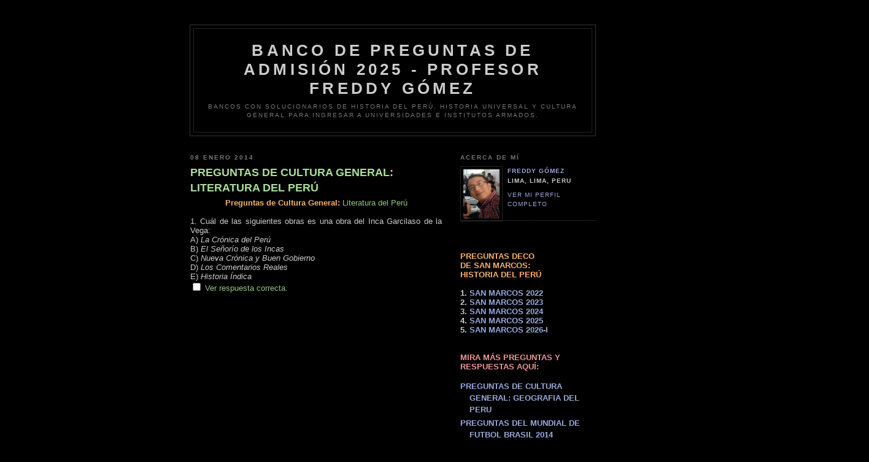

--- FILE ---
content_type: text/html; charset=UTF-8
request_url: https://banco-preguntas.blogspot.com/2014/01/preguntas-de-cultura-general-literatura.html
body_size: 6892
content:
<!DOCTYPE html PUBLIC "-//W3C//DTD XHTML 1.0 Strict//EN" "http://www.w3.org/TR/xhtml1/DTD/xhtml1-strict.dtd">

<html xmlns="http://www.w3.org/1999/xhtml" xml:lang="en" lang="en" dir="ltr">
<head>

 <script async src="//pagead2.googlesyndication.com/pagead/js/adsbygoogle.js"></script>
<script>
     (adsbygoogle = window.adsbygoogle || []).push({
          google_ad_client: "ca-pub-9937328334078585",
          enable_page_level_ads: true
     });
</script>

<meta name="google-site-verification" content="lMqHeXBgqUuNgOb1QV83x7pXWwkJna6Yw7jQq7NzpNQ" />
  <title>BANCO DE PREGUNTAS DE ADMISIÓN 2025 - PROFESOR FREDDY GÓMEZ: PREGUNTAS DE CULTURA GENERAL: LITERATURA DEL PERÚ</title>

 <script type="text/javascript">(function() { (function(){function b(g){this.t={};this.tick=function(h,m,f){var n=f!=void 0?f:(new Date).getTime();this.t[h]=[n,m];if(f==void 0)try{window.console.timeStamp("CSI/"+h)}catch(q){}};this.getStartTickTime=function(){return this.t.start[0]};this.tick("start",null,g)}var a;if(window.performance)var e=(a=window.performance.timing)&&a.responseStart;var p=e>0?new b(e):new b;window.jstiming={Timer:b,load:p};if(a){var c=a.navigationStart;c>0&&e>=c&&(window.jstiming.srt=e-c)}if(a){var d=window.jstiming.load;
c>0&&e>=c&&(d.tick("_wtsrt",void 0,c),d.tick("wtsrt_","_wtsrt",e),d.tick("tbsd_","wtsrt_"))}try{a=null,window.chrome&&window.chrome.csi&&(a=Math.floor(window.chrome.csi().pageT),d&&c>0&&(d.tick("_tbnd",void 0,window.chrome.csi().startE),d.tick("tbnd_","_tbnd",c))),a==null&&window.gtbExternal&&(a=window.gtbExternal.pageT()),a==null&&window.external&&(a=window.external.pageT,d&&c>0&&(d.tick("_tbnd",void 0,window.external.startE),d.tick("tbnd_","_tbnd",c))),a&&(window.jstiming.pt=a)}catch(g){}})();window.tickAboveFold=function(b){var a=0;if(b.offsetParent){do a+=b.offsetTop;while(b=b.offsetParent)}b=a;b<=750&&window.jstiming.load.tick("aft")};var k=!1;function l(){k||(k=!0,window.jstiming.load.tick("firstScrollTime"))}window.addEventListener?window.addEventListener("scroll",l,!1):window.attachEvent("onscroll",l);
 })();</script><script type="text/javascript">function a(){var b=window.location.href,c=b.split("?");switch(c.length){case 1:return b+"?m=1";case 2:return c[1].search("(^|&)m=")>=0?null:b+"&m=1";default:return null}}var d=navigator.userAgent;if(d.indexOf("Mobile")!=-1&&d.indexOf("WebKit")!=-1&&d.indexOf("iPad")==-1||d.indexOf("Opera Mini")!=-1||d.indexOf("IEMobile")!=-1){var e=a();e&&window.location.replace(e)};
</script><meta http-equiv="Content-Type" content="text/html; charset=UTF-8" />
<meta name="generator" content="Blogger" />
<link rel="icon" type="image/vnd.microsoft.icon" href="https://www.blogger.com/favicon.ico"/>
<link rel="alternate" type="application/atom+xml" title="BANCO DE PREGUNTAS DE ADMISIÓN 2025 - PROFESOR FREDDY GÓMEZ - Atom" href="https://banco-preguntas.blogspot.com/feeds/posts/default" />
<link rel="alternate" type="application/rss+xml" title="BANCO DE PREGUNTAS DE ADMISIÓN 2025 - PROFESOR FREDDY GÓMEZ - RSS" href="https://banco-preguntas.blogspot.com/feeds/posts/default?alt=rss" />
<link rel="service.post" type="application/atom+xml" title="BANCO DE PREGUNTAS DE ADMISIÓN 2025 - PROFESOR FREDDY GÓMEZ - Atom" href="https://www.blogger.com/feeds/33593462/posts/default" />
<link rel="alternate" type="application/atom+xml" title="BANCO DE PREGUNTAS DE ADMISIÓN 2025 - PROFESOR FREDDY GÓMEZ - Atom" href="https://banco-preguntas.blogspot.com/feeds/8346308751171973819/comments/default" />
<link rel="stylesheet" type="text/css" href="https://www.blogger.com/static/v1/v-css/1601750677-blog_controls.css"/>
<link rel="stylesheet" type="text/css" href="https://www.blogger.com/dyn-css/authorization.css?targetBlogID=33593462&zx=8bf3dbcc-be79-4a08-99f1-14bcd2115ba1"/>

<style type="text/css">
/*
-----------------------------------------------
Blogger Template Style
Name:     Minima Black
Date:     26 Feb 2004
----------------------------------------------- */
#navbar-iframe {opacity:0.0;filter:alpha(Opacity=0)}#navbar-iframe:hover {opacity:1.0;filter:alpha(Opacity=100,FinishedOpacity=100)}

body
 {
  background:#000;
  margin:0;
  padding:40px 20px;
  font:x-small "Trebuchet MS",Trebuchet,Verdana,Sans-Serif;
  text-align:center;
  color:#ccc;
  font-size/* */:/**/small;
  font-size: /**/small;
  }
a:link {
  color:#9ad;
  text-decoration:none;
  }
a:visited {
  color:#a7a;
  text-decoration:none;
  }
a:hover {
  color:#ad9;
  text-decoration:underline;
  }
a img {
  border-width:0;
  }


/* Header
----------------------------------------------- */
@media all {
  #header {
    width:660px;
    margin:0 auto 10px;
    border:1px solid #333;
    }
  }
@media handheld {
  #header {
    width:90%;
    }
  }
#blog-title {
  margin:5px 5px 0;
  padding:20px 20px .25em;
  border:1px solid #222;
  border-width:1px 1px 0;
  font-size:200%;
  line-height:1.2em;
  color:#ccc;
  text-transform:uppercase;
  letter-spacing:.2em;
  }
#blog-title a {
  color:#ccc;
  text-decoration:none;
  }
#blog-title a:hover {
  color:#ad9;
  }
#description {
  margin:0 5px 5px;
  padding:0 20px 20px;
  border:1px solid #222;
  border-width:0 1px 1px;
  font:78%/1.4em "Trebuchet MS",Trebuchet,Arial,Verdana,Sans-serif;
  text-transform:uppercase;
  letter-spacing:.2em;
  color:#777;
  }


/* Content
----------------------------------------------- */
@media all {
  #content {
    width:660px;
    margin:0 auto;
    padding:0;
    text-align:left;
    }
  #main {
    width:410px;
    float:left;
    }
  #sidebar {
    width:220px;
    float:right;
    }
  }
@media handheld {
  #content {
    width:90%;
    }
  #main {
    width:100%;
    float:none;
    }
  #sidebar {
    width:100%;
    float:none;
    }
  }

/* Headings
----------------------------------------------- */
h2 {
  margin:1.5em 0 .75em;
  font:bold 78%/1.4em "Trebuchet MS",Trebuchet,Arial,Verdana,Sans-serif;
  text-transform:uppercase;
  letter-spacing:.2em;
  color:#777;
  }


/* Posts
----------------------------------------------- */
@media all {
  .date-header {
    margin:1.5em 0 .5em;
    }
  .post {
    margin:.5em 0 1.5em;
    border-bottom:1px dotted #444;
    padding-bottom:1.5em;
    }
  }
@media handheld {
  .date-header {
    padding:0 1.5em 0 1.5em;
    }
  .post {
    padding:0 1.5em 0 1.5em;
    }
  }
.post-title {
  margin:.25em 0 0;
  padding:0 0 4px;
  font-size:140%;
  line-height:1.4em;
  color:#ad9;
  }
.post-title a {
  text-decoration:none;
  color:#ad9;
  }
.post-title a:hover {
  color:#fff;
  }
.post div {
  margin:0 0 .75em;
  line-height:1.6em;
  }
p.post-footer {
  margin:-.25em 0 0;
  color:#333;
  }
.post-footer em, .comment-link {
  font:78%/1.4em "Trebuchet MS",Trebuchet,Arial,Verdana,Sans-serif;
  text-transform:uppercase;
  letter-spacing:.1em;
  }
.post-footer em {
  font-style:normal;
  color:#777;
  margin-right:.6em;
  }
.comment-link {
  margin-left:.6em;
  }
.post img {
  padding:4px;
  border:1px solid #222;
  }
.post blockquote {
  margin:1em 20px;
  }
.post blockquote p {
  margin:.75em 0;
  }


/* Comments
----------------------------------------------- */
#comments h4 {
  margin:1em 0;
  font:bold 78%/1.6em "Trebuchet MS",Trebuchet,Arial,Verdana,Sans-serif;
  text-transform:uppercase;
  letter-spacing:.2em;
  color:#999;
  }
#comments h4 strong {
  font-size:130%;
  }
#comments-block {
  margin:1em 0 1.5em;
  line-height:1.6em;
  }
#comments-block dt {
  margin:.5em 0;
  }
#comments-block dd {
  margin:.25em 0 0;
  }
#comments-block dd.comment-timestamp {
  margin:-.25em 0 2em;
  font:78%/1.4em "Trebuchet MS",Trebuchet,Arial,Verdana,Sans-serif;
  text-transform:uppercase;
  letter-spacing:.1em;
  }
#comments-block dd p {
  margin:0 0 .75em;
  }
.deleted-comment {
  font-style:italic;
  color:gray;
  }
.paging-control-container {
  float: right;
  margin: 0px 6px 0px 0px;
  font-size: 80%;
}
.unneeded-paging-control {
  visibility: hidden;
}


/* Sidebar Content
----------------------------------------------- */
#sidebar ul {
  margin:0 0 1.5em;
  padding:0 0 1.5em;
  border-bottom:1px dotted #444;
  list-style:none;
  }
#sidebar li {
  margin:0;
  padding:0 0 .25em 15px;
  text-indent:-15px;
  line-height:1.5em;
  }
#sidebar p {
  color:#999;
  line-height:1.5em;
  }


/* Profile
----------------------------------------------- */
#profile-container {
  margin:0 0 1.5em;
  border-bottom:1px dotted #444;
  padding-bottom:1.5em;
  }
.profile-datablock {
  margin:.5em 0 .5em;
  }
.profile-img {
  display:inline;
  }
.profile-img img {
  float:left;
  padding:4px;
  border:1px solid #222;
  margin:0 8px 3px 0;
  }
.profile-data {
  margin:0;
  font:bold 78%/1.6em "Trebuchet MS",Trebuchet,Arial,Verdana,Sans-serif;
  text-transform:uppercase;
  letter-spacing:.1em;
  }
.profile-data strong {
  display:none;
  }
.profile-textblock {
  margin:0 0 .5em;
  }
.profile-link {
  margin:0;
  font:78%/1.4em "Trebuchet MS",Trebuchet,Arial,Verdana,Sans-serif;
  text-transform:uppercase;
  letter-spacing:.1em;
  }


/* Footer
----------------------------------------------- */
#footer {
  width:660px;
  clear:both;
  margin:0 auto;
  }
#footer hr {
  display:none;
  }
#footer p {
  margin:0;
  padding-top:15px;
  font:78%/1.6em "Trebuchet MS",Trebuchet,Verdana,Sans-serif;
  text-transform:uppercase;
  letter-spacing:.1em;
  }


/* Feeds
----------------------------------------------- */
#blogfeeds {
  }
#postfeeds {
  }
  </style>

<meta name='google-adsense-platform-account' content='ca-host-pub-1556223355139109'/>
<meta name='google-adsense-platform-domain' content='blogspot.com'/>

<script async src="https://pagead2.googlesyndication.com/pagead/js/adsbygoogle.js?client=ca-pub-9937328334078585&host=ca-host-pub-1556223355139109" crossorigin="anonymous"></script>

<!-- data-ad-client=ca-pub-9937328334078585 -->
</head>
<!-- Inserta esta etiqueta en la sección "head" o justo antes de la etiqueta "body" de cierre. -->
<script src="https://apis.google.com/js/platform.js" async defer>
  {lang: 'es'}
</script>

<body>
<div id="fb-root"></div>
<script>(function(d, s, id) {
  var js, fjs = d.getElementsByTagName(s)[0];
  if (d.getElementById(id)) return;
  js = d.createElement(s); js.id = id;
  js.src = "//connect.facebook.net/es_LA/sdk.js#xfbml=1&version=v2.8";
  fjs.parentNode.insertBefore(js, fjs);
}(document, 'script', 'facebook-jssdk'));</script>
<div id="header">

  <h1 id="blog-title">
    <a href="http://banco-preguntas.blogspot.com/">
	BANCO DE PREGUNTAS DE ADMISIÓN 2025 - PROFESOR FREDDY GÓMEZ
	</a>
  </h1>
  <p id="description">Bancos con solucionarios de  Historia del Perú,  Historia Universal y Cultura General para ingresar a UNIVERSIDADES e INSTITUTOS ARMADOS.</p>

</div>

  <p>
 
<P>

<!-- Begin #content -->
<div id="content">


<!-- Begin #main -->
<div id="main"><div id="main2">



    
      <!-- Begin .post -->

  
 
  <h2 class="date-header">08 enero 2014</h2>
  
         
    <h3 class="post-title">
	 
	 PREGUNTAS DE CULTURA GENERAL: LITERATURA DEL PERÚ
	 
    </h3>
    
</div>
	         <div class="post-body">
 
      <div style="clear:both;"></div><div style="text-align: center;">
<b><span style="color: #f6b26b;">Preguntas de Cultura General:&nbsp;</span></b><span style="color: #93c47d;">Literatura del Perú</span></div>
<br />
<div style="text-align: justify;">
1. Cuál de las siguientes obras es una obra del Inca Garcilaso de la Vega:<br />
A) <i>La Crónica del Perú</i><br />
B) <i>El Señorío de los Incas</i><br />
C) <i>Nueva Crónica y Buen Gobierno</i><br />
D)<i> Los Comentarios Reales </i><br />
E) <i>Historia Índica
</i><br />
<span style="color: #93c47d;"><input name="b4" onclick="alert('Clave: D');b4.checked;" style="font-weight: bold;" type="checkbox" /> Ver respuesta correcta.</span><br />
<div align="center">
<script async="" src="//pagead2.googlesyndication.com/pagead/js/adsbygoogle.js"></script>
<!-- BANCO-RECUADRO -->
<br />
<ins class="adsbygoogle" data-ad-client="ca-pub-9937328334078585" data-ad-slot="4124133258" style="display: inline-block; height: 280px; width: 336px;"></ins><script>
(adsbygoogle = window.adsbygoogle || []).push({});
</script>
   </div>
<br />
2. Fue poeta y prócer de la Independencia del Perú:<br />
A) José Gabriel Condorcanqui.<br />
B) Juan Santos Atahualpa.<br />
C) Felipe Pardo y Aliaga.<br />
D) Mateo Pumacahua Chihuantito.<br />
E) Mariano Melgar Valdivieso.
<br />
<span style="color: #93c47d;"><input name="b4" onclick="alert('Clave: E');b4.checked;" style="font-weight: bold;" type="checkbox" /> Ver respuesta correcta.</span><br />
<br />
3. La obra <i>Horas de Lucha</i> contiene discursos del escritor y político <br />
A) Ricardo Palma. <br />
B) Manuel Asencio Segura. <br />
C) Felipe Pardo y Aliaga. <br />
D) Manuel González Prada. <br />
E) Nicolás de Piérola. 
<br />
<span style="color: #93c47d;"><input name="b4" onclick="alert('Clave: D');b4.checked;" style="font-weight: bold;" type="checkbox" /> Ver respuesta correcta.</span><br />
<div align="center">
<script async="" src="//pagead2.googlesyndication.com/pagead/js/adsbygoogle.js"></script>
<!-- BANCO-RECUADRO -->
<br />
<ins class="adsbygoogle" data-ad-client="ca-pub-9937328334078585" data-ad-slot="4124133258" style="display: inline-block; height: 280px; width: 336px;"></ins><script>
(adsbygoogle = window.adsbygoogle || []).push({});
</script>
   </div>
<br />
4. El protagonista de la famosa obra <i>Matalaché</i> es el mulato<br />
A) Álvaro José. <br />
B) Juan Enrique . <br />
C) Pedro José. <br />
D) José Manuel. <br />
E) Juan Francisco. <br />
<span style="color: #93c47d;"><input name="b4" onclick="alert('Clave: D');b4.checked;" style="font-weight: bold;" type="checkbox" /> Ver respuesta correcta.</span><br />
<br />
5. Cuál de las siguientes novelas no fue escrita por Mario Vargas Llosa<br />
A) <i>Conversación en la catedral. </i><br />
B) <i>La casa verde. </i><br />
C) <i>El Héroe discreto. </i><br />
D) <i>La Serpiente de oro. </i><br />
E) L<i>a Historia de Mayta. </i><br />
<span style="color: #93c47d;"><input name="b4" onclick="alert('Clave: D');b4.checked;" style="font-weight: bold;" type="checkbox" /> Ver respuesta correcta.</span></div>
<div align="center">
<script async="" src="//pagead2.googlesyndication.com/pagead/js/adsbygoogle.js"></script>
<!-- BANCO-RECUADRO -->
<br />
<ins class="adsbygoogle" data-ad-client="ca-pub-9937328334078585" data-ad-slot="4124133258" style="display: inline-block; height: 280px; width: 336px;"></ins><script>
(adsbygoogle = window.adsbygoogle || []).push({});
</script>
   </div>
<div style="clear:both; padding-bottom:0.25em"></div>
 



   
    <p class="post-footer">
      
        
    </p>
  
  <!-- End .post -->
  
  
  
  <!-- Begin #comments -->
 
  <div id="comments">

		    
    

<br /><br />

<div align="center">
 <a href="http://banco-preguntas.blogspot.com/"><span style="color:#93c47d">&lt;&lt; VER LAS NUEVAS PUBLICACIONES (DICIEMBRE 2025) </span></a></div>
 </div>
<br /><br />
<br />



  <!-- End #comments -->


</div></div>

<!-- End #main -->







<!-- Begin #sidebar -->
<div id="sidebar"><div id="sidebar2">
  
  
  <!-- Begin #profile-container -->

   <div id="profile-container"><h2 class="sidebar-title">Acerca de mí</h2>
<dl class="profile-datablock"><dt class="profile-img"><a href="https://www.blogger.com/profile/09769610630357651160"><img src="//blogger.googleusercontent.com/img/b/R29vZ2xl/AVvXsEg8Awet0XLlkBbJLJ4JJAZoeDYH0DoFePou1DNxG8Dop0-Ezm6SeMdAMZlXLZaWqaRMUgr0g3euYXcsgbY6TKm3i8vMTXZph4yPyADLAw7hn5zDmBvnO_ne17WWzzFehQ_rTnKUpaBBfNWZBfqPnqalMZ73gYgB5G9lAm9mQlXsyl4wQQ/s220/IMG_20230224_103354.jpg" width="59" height="80" alt="Mi foto"></a></dt>
<dd class="profile-data"><strong>Nombre:</strong> <a rel="autor" href="https://www.blogger.com/profile/09769610630357651160"> Freddy G&oacute;mez </a></dd>
<dd class="profile-data"><strong>Ubicación:</strong>  Lima, Lima, Peru </dd></dl>

<p class="profile-link"><a rel="author" href="https://www.blogger.com/profile/09769610630357651160">Ver mi perfil completo</a></p></div>
   
  <!-- End #profile --><br /><br />



<span style="color:#f6b26b"><b>PREGUNTAS DECO <br />DE SAN MARCOS: <br />HISTORIA DEL PERÚ </span><br />
  
 
<br />
   1. <a href="https://banco-preguntas.blogspot.com/2025/08/preguntas-de-san-marcos-2022-i-historia.html" target="_blank">SAN MARCOS 2022</a><br /> 
  2. <a href="https://banco-preguntas.blogspot.com/2025/08/preguntas-de-san-marcos-2023-i-historia_30.html" target="_blank">SAN MARCOS 2023</a><br />
3. <a href="https://banco-preguntas.blogspot.com/2024/04/preguntas-admision-san-marcos-2024-ii.html" target="_blank">SAN MARCOS 2024</a><br />
4. <a href="https://banco-preguntas.blogspot.com/2024/11/preguntas-de-san-marcos-2025-i-historia_16.html" target="_blank">SAN MARCOS 2025</a><br />
5. <a href="https://banco-preguntas.blogspot.com/2025/10/preguntas-de-san-marcos-2026-i-historia.html" target="_blank">SAN MARCOS 2026-I</a><br />

  
  <br /> <br />

<span style="color: #ea9999;"><b>MIRA MÁS PREGUNTAS Y RESPUESTAS AQUÍ: </b></span> 
 </br></br>
    <ul id="recently">
    
        <li><a href="http://banco-preguntas.blogspot.com/2014/01/preguntas-de-cultura-general-geografia.html">PREGUNTAS DE CULTURA GENERAL: GEOGRAFIA DEL PERU</a></li>
     
        <li><a href="http://banco-preguntas.blogspot.com/2014/01/preguntas-del-mundial-de-futbol-brasil.html">PREGUNTAS DEL MUNDIAL DE FUTBOL BRASIL 2014</a></li>
     
        <li><a href="http://banco-preguntas.blogspot.com/2014/01/preguntas-de-cultura-general-del-peru.html">PREGUNTAS DE CULTURA GENERAL DEL PER&Uacute;</a></li>
     
        <li><a href="http://banco-preguntas.blogspot.com/2014/01/preguntas-de-cultura-general-historia.html">PREGUNTAS DE CULTURA GENERAL: HISTORIA DEL PER&Uacute;</a></li>
     
        <li><a href="http://banco-preguntas.blogspot.com/2014/01/preguntas-de-cultura-general-peru.html">PREGUNTAS DE CULTURA GENERAL: PER&Uacute; REPUBLICANO</a></li>
     
        <li><a href="http://banco-preguntas.blogspot.com/2014/01/preguntas-de-actualidad-internacional.html">PREGUNTAS DE ACTUALIDAD INTERNACIONAL 2014</a></li>
     
        <li><a href="http://banco-preguntas.blogspot.com/2013/12/preguntas-de-cultura-general.html">PREGUNTAS DE CULTURA GENERAL: INDEPENDENCIA DEL PERU</a></li>
     
        <li><a href="http://banco-preguntas.blogspot.com/2013/12/preguntas-de-cultura-general-la.html">PREGUNTAS DE CULTURA GENERAL: LA CONQUISTA DEL PERU</a></li>
     
        <li><a href="http://banco-preguntas.blogspot.com/2013/12/preguntas-sobre-guerras-en-el-mundo-2013.html">PREGUNTAS SOBRE GUERRAS EN EL MUNDO 2013</a></li>
     
        <li><a href="http://banco-preguntas.blogspot.com/2013/12/preguntas-de-cultura-general-primeros.html">PREGUNTAS DE CULTURA GENERAL: PRIMEROS HABITANTES ...</a></li>
     
  </ul>
  
  </br></br>
<span style="color:#f6b26b"><b>BUSCADOR DE PREGUNTAS</span>

<script async src="https://cse.google.com/cse.js?cx=7cde097e02f964836"></script>
<div class="gcse-search"></div>
<br />
<script type="text/javascript" src="//www.google.com.pe/coop/cse/brand?form=cse-search-box&amp;lang=es"></script>
 
<br />
<br />

<span style="color:#f6b26b"><b>ADQUIERE NUESTRAS COLECCIONES ACTUALIZADAS 2025 (PRECIOS MÓDICOS)</span>

<div class="separator" style="clear: both; text-align: center;"><a href="https://blogger.googleusercontent.com/img/b/R29vZ2xl/AVvXsEil7GBePAlPQFXndCyhtAgrwQk9695ZS9DevOgXT5xLZxvxCVp6sbA11hsYZSYLnOO_aEKdBFF96doCmtT7bvasuRqjY4Yaspq2z8ZZNk_EwaVsipWtg1LiACc7yp9YJNcBQuvGestr-3qSqEj6VuL-r4pW3QBzd891KC9vGJexsUSOgBviZwYmfA/s1616/PERU-PERU.png" imageanchor="1" style="margin-left: 1em; margin-right: 1em;"><img border="0" data-original-height="1222" data-original-width="1616" height="484" src="https://blogger.googleusercontent.com/img/b/R29vZ2xl/AVvXsEil7GBePAlPQFXndCyhtAgrwQk9695ZS9DevOgXT5xLZxvxCVp6sbA11hsYZSYLnOO_aEKdBFF96doCmtT7bvasuRqjY4Yaspq2z8ZZNk_EwaVsipWtg1LiACc7yp9YJNcBQuvGestr-3qSqEj6VuL-r4pW3QBzd891KC9vGJexsUSOgBviZwYmfA/w640-h484/PERU-PERU.png" width="640" /></a></div><br /><p></p>


<p></p><div class="separator" style="clear: both; text-align: center;"><a href="https://blogger.googleusercontent.com/img/b/R29vZ2xl/AVvXsEjg2j1H8PX_V9fx2uraaCUvgpOI1xVyVfDeRp5r-08_0MFJN7d6lbPnhOevYMzFNJMQmu3sFOy8QYzQF8z1PXalpNJRf65BbGJQKQPE4zQmn-RCrOwLWRb4Yuwo_nfF5Isx15-yMROyTQNvA3rbpNZbWwp5nTqdJmVWob5VsM_BnWIU451EhFXY8w/s1836/COLECCION.png" style="margin-left: 1em; margin-right: 1em;"><img border="0" data-original-height="1386" data-original-width="1836" height="485" src="https://blogger.googleusercontent.com/img/b/R29vZ2xl/AVvXsEjg2j1H8PX_V9fx2uraaCUvgpOI1xVyVfDeRp5r-08_0MFJN7d6lbPnhOevYMzFNJMQmu3sFOy8QYzQF8z1PXalpNJRf65BbGJQKQPE4zQmn-RCrOwLWRb4Yuwo_nfF5Isx15-yMROyTQNvA3rbpNZbWwp5nTqdJmVWob5VsM_BnWIU451EhFXY8w/w640-h485/COLECCION.png" width="640" /></a></div><br />&nbsp;<p></p>

<br />
<br />
<span style="color:#f6b26b"><b>PREGUNTAS DE UNIVERSIDAD VILLARREAL </span>
<br />1. <a href="https://banco-preguntas.blogspot.com/2021/11/preguntas-de-villarreal-2021-historia.html" target="_blank">DE HISTORIA DEL PERÚ</a><br />
2. <a href="https://banco-preguntas.blogspot.com/2016/01/preguntas-de-historia-universal-unfv.html" target="_blank">DE HISTORIA UNIVERSAL</a><br />
3. <a href="https://banco-preguntas.blogspot.com/2013/03/preguntas-de-geografia-de-la-unfv.html" target="_blank">DE GEOGRAFÍA</a><br />
4. <a href="https://banco-preguntas.blogspot.com/2013/03/preguntas-de-literatura-unfv.html" target="_blank">DE LITERATURA</a><br />

  
  <br /> <br />
<span style="color:#f6b26b"><b>PREGUNTAS DE UNIVERSIDAD DEL CALLAO </span>
<br />1. <a href="https://banco-preguntas.blogspot.com/2013/12/preguntas-de-historia-del-peru-de-la.html" target="_blank">DE HISTORIA DEL PERÚ</a><br />
2. <a href="https://banco-preguntas.blogspot.com/2013/12/preguntas-de-historia-universal-de-la.html" target="_blank">DE HISTORIA UNIVERSAL</a><br />
3. <a href="https://banco-preguntas.blogspot.com/2017/07/preguntas-de-geografia-de-la-unac_22.html" target="_blank">DE GEOGRAFÍA</a><br />
4. <a href="https://banco-preguntas.blogspot.com/2013/12/preguntas-de-literatura-de-la.html" target="_blank">DE LITERATURA</a><br />
<br />
<br />

<span style="color:#f6b26b"><b>PREGUNTAS DE ESCUELAS POLICIALES </span>
<br />
1. <a href="http://banco-preguntas.blogspot.pe/2017/01/preguntas-del-examen-de-la-escuela-de.html" target="_blank">ETS PNP 2008 I</a><br />

2. <a href="http://banco-preguntas.blogspot.pe/2008/08/escuela-de-oficiales-pnp.html" target="_blank">E0 PNP 2008 </a><br />

3. <a href="http://banco-preguntas.blogspot.pe/2017/10/preguntas-de-la-esan-para-la-pnp.html" target="_blank">ETS PNP 2017-I</a><br />

<br />
<br />




<span style="color:#f6b26b"><b>PREGUNTAS DE MÁS CURSOS </span>
<br />1. <a href="https://banco-preguntas.blogspot.com/2017/07/preguntas-de-admision-de-literatura.html" target="_blank">PREGUNTAS DE LITERATURA</a><br />

<br />
<br />



<div class="box"><div class="box2"><div class="box3">
 
       

  


  <!--
  <p>This is a paragraph of text that could go in the sidebar.</p>
  -->
  



<!-- End #sidebar -->


<!-- End #content -->



<!-- Begin #footer -->
<div id="footer"><hr />
  <p><!--This is an optional footer. If you want text here, place it inside these tags, and remove this comment. -->&nbsp;</p>


<!-- End #footer -->



</body>
</html>




 <p>

 

 





</td></tr>

</tbody></table>




 <!-- Begin .box -->




	 

     

 
  	
<!--

    <p>This is a paragraph of text that could go in the sidebar.</p>

    -->
  


  		

  <!-- End .box -->



<!-- End #sidebar -->









<!-- Begin #footer -->





  <p><!-- This is an optional footer. If you want text here, place it inside these tags, and remove this comment. -->&nbsp;</p>



</div>

<!-- End #footer -->










<!-- End #content -->




</body>

</html>





--- FILE ---
content_type: text/html; charset=utf-8
request_url: https://www.google.com/recaptcha/api2/aframe
body_size: 116
content:
<!DOCTYPE HTML><html><head><meta http-equiv="content-type" content="text/html; charset=UTF-8"></head><body><script nonce="G1T7qf4k3CJQefKVJ0uwSw">/** Anti-fraud and anti-abuse applications only. See google.com/recaptcha */ try{var clients={'sodar':'https://pagead2.googlesyndication.com/pagead/sodar?'};window.addEventListener("message",function(a){try{if(a.source===window.parent){var b=JSON.parse(a.data);var c=clients[b['id']];if(c){var d=document.createElement('img');d.src=c+b['params']+'&rc='+(localStorage.getItem("rc::a")?sessionStorage.getItem("rc::b"):"");window.document.body.appendChild(d);sessionStorage.setItem("rc::e",parseInt(sessionStorage.getItem("rc::e")||0)+1);localStorage.setItem("rc::h",'1768494258132');}}}catch(b){}});window.parent.postMessage("_grecaptcha_ready", "*");}catch(b){}</script></body></html>